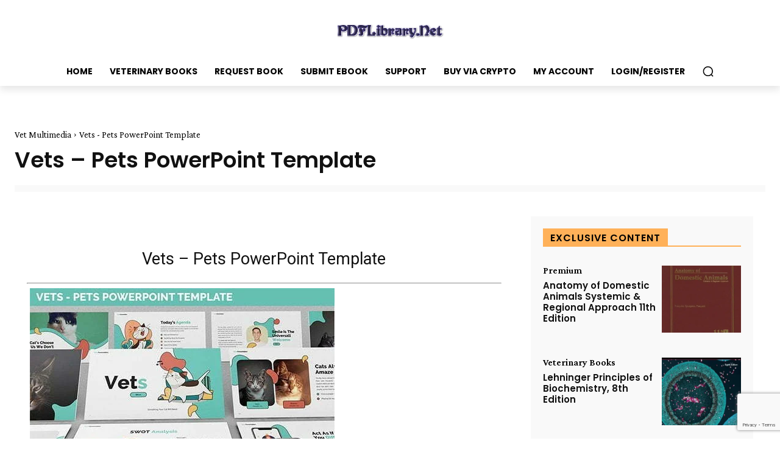

--- FILE ---
content_type: text/html; charset=utf-8
request_url: https://www.google.com/recaptcha/api2/anchor?ar=1&k=6LdZuGspAAAAAARXjvNbeb5K1TEUSUSnMYiqZCU4&co=aHR0cHM6Ly9wZGZsaWJyYXJ5Lm5ldDo0NDM.&hl=en&v=N67nZn4AqZkNcbeMu4prBgzg&size=invisible&anchor-ms=20000&execute-ms=30000&cb=xje30rq3cmw8
body_size: 48487
content:
<!DOCTYPE HTML><html dir="ltr" lang="en"><head><meta http-equiv="Content-Type" content="text/html; charset=UTF-8">
<meta http-equiv="X-UA-Compatible" content="IE=edge">
<title>reCAPTCHA</title>
<style type="text/css">
/* cyrillic-ext */
@font-face {
  font-family: 'Roboto';
  font-style: normal;
  font-weight: 400;
  font-stretch: 100%;
  src: url(//fonts.gstatic.com/s/roboto/v48/KFO7CnqEu92Fr1ME7kSn66aGLdTylUAMa3GUBHMdazTgWw.woff2) format('woff2');
  unicode-range: U+0460-052F, U+1C80-1C8A, U+20B4, U+2DE0-2DFF, U+A640-A69F, U+FE2E-FE2F;
}
/* cyrillic */
@font-face {
  font-family: 'Roboto';
  font-style: normal;
  font-weight: 400;
  font-stretch: 100%;
  src: url(//fonts.gstatic.com/s/roboto/v48/KFO7CnqEu92Fr1ME7kSn66aGLdTylUAMa3iUBHMdazTgWw.woff2) format('woff2');
  unicode-range: U+0301, U+0400-045F, U+0490-0491, U+04B0-04B1, U+2116;
}
/* greek-ext */
@font-face {
  font-family: 'Roboto';
  font-style: normal;
  font-weight: 400;
  font-stretch: 100%;
  src: url(//fonts.gstatic.com/s/roboto/v48/KFO7CnqEu92Fr1ME7kSn66aGLdTylUAMa3CUBHMdazTgWw.woff2) format('woff2');
  unicode-range: U+1F00-1FFF;
}
/* greek */
@font-face {
  font-family: 'Roboto';
  font-style: normal;
  font-weight: 400;
  font-stretch: 100%;
  src: url(//fonts.gstatic.com/s/roboto/v48/KFO7CnqEu92Fr1ME7kSn66aGLdTylUAMa3-UBHMdazTgWw.woff2) format('woff2');
  unicode-range: U+0370-0377, U+037A-037F, U+0384-038A, U+038C, U+038E-03A1, U+03A3-03FF;
}
/* math */
@font-face {
  font-family: 'Roboto';
  font-style: normal;
  font-weight: 400;
  font-stretch: 100%;
  src: url(//fonts.gstatic.com/s/roboto/v48/KFO7CnqEu92Fr1ME7kSn66aGLdTylUAMawCUBHMdazTgWw.woff2) format('woff2');
  unicode-range: U+0302-0303, U+0305, U+0307-0308, U+0310, U+0312, U+0315, U+031A, U+0326-0327, U+032C, U+032F-0330, U+0332-0333, U+0338, U+033A, U+0346, U+034D, U+0391-03A1, U+03A3-03A9, U+03B1-03C9, U+03D1, U+03D5-03D6, U+03F0-03F1, U+03F4-03F5, U+2016-2017, U+2034-2038, U+203C, U+2040, U+2043, U+2047, U+2050, U+2057, U+205F, U+2070-2071, U+2074-208E, U+2090-209C, U+20D0-20DC, U+20E1, U+20E5-20EF, U+2100-2112, U+2114-2115, U+2117-2121, U+2123-214F, U+2190, U+2192, U+2194-21AE, U+21B0-21E5, U+21F1-21F2, U+21F4-2211, U+2213-2214, U+2216-22FF, U+2308-230B, U+2310, U+2319, U+231C-2321, U+2336-237A, U+237C, U+2395, U+239B-23B7, U+23D0, U+23DC-23E1, U+2474-2475, U+25AF, U+25B3, U+25B7, U+25BD, U+25C1, U+25CA, U+25CC, U+25FB, U+266D-266F, U+27C0-27FF, U+2900-2AFF, U+2B0E-2B11, U+2B30-2B4C, U+2BFE, U+3030, U+FF5B, U+FF5D, U+1D400-1D7FF, U+1EE00-1EEFF;
}
/* symbols */
@font-face {
  font-family: 'Roboto';
  font-style: normal;
  font-weight: 400;
  font-stretch: 100%;
  src: url(//fonts.gstatic.com/s/roboto/v48/KFO7CnqEu92Fr1ME7kSn66aGLdTylUAMaxKUBHMdazTgWw.woff2) format('woff2');
  unicode-range: U+0001-000C, U+000E-001F, U+007F-009F, U+20DD-20E0, U+20E2-20E4, U+2150-218F, U+2190, U+2192, U+2194-2199, U+21AF, U+21E6-21F0, U+21F3, U+2218-2219, U+2299, U+22C4-22C6, U+2300-243F, U+2440-244A, U+2460-24FF, U+25A0-27BF, U+2800-28FF, U+2921-2922, U+2981, U+29BF, U+29EB, U+2B00-2BFF, U+4DC0-4DFF, U+FFF9-FFFB, U+10140-1018E, U+10190-1019C, U+101A0, U+101D0-101FD, U+102E0-102FB, U+10E60-10E7E, U+1D2C0-1D2D3, U+1D2E0-1D37F, U+1F000-1F0FF, U+1F100-1F1AD, U+1F1E6-1F1FF, U+1F30D-1F30F, U+1F315, U+1F31C, U+1F31E, U+1F320-1F32C, U+1F336, U+1F378, U+1F37D, U+1F382, U+1F393-1F39F, U+1F3A7-1F3A8, U+1F3AC-1F3AF, U+1F3C2, U+1F3C4-1F3C6, U+1F3CA-1F3CE, U+1F3D4-1F3E0, U+1F3ED, U+1F3F1-1F3F3, U+1F3F5-1F3F7, U+1F408, U+1F415, U+1F41F, U+1F426, U+1F43F, U+1F441-1F442, U+1F444, U+1F446-1F449, U+1F44C-1F44E, U+1F453, U+1F46A, U+1F47D, U+1F4A3, U+1F4B0, U+1F4B3, U+1F4B9, U+1F4BB, U+1F4BF, U+1F4C8-1F4CB, U+1F4D6, U+1F4DA, U+1F4DF, U+1F4E3-1F4E6, U+1F4EA-1F4ED, U+1F4F7, U+1F4F9-1F4FB, U+1F4FD-1F4FE, U+1F503, U+1F507-1F50B, U+1F50D, U+1F512-1F513, U+1F53E-1F54A, U+1F54F-1F5FA, U+1F610, U+1F650-1F67F, U+1F687, U+1F68D, U+1F691, U+1F694, U+1F698, U+1F6AD, U+1F6B2, U+1F6B9-1F6BA, U+1F6BC, U+1F6C6-1F6CF, U+1F6D3-1F6D7, U+1F6E0-1F6EA, U+1F6F0-1F6F3, U+1F6F7-1F6FC, U+1F700-1F7FF, U+1F800-1F80B, U+1F810-1F847, U+1F850-1F859, U+1F860-1F887, U+1F890-1F8AD, U+1F8B0-1F8BB, U+1F8C0-1F8C1, U+1F900-1F90B, U+1F93B, U+1F946, U+1F984, U+1F996, U+1F9E9, U+1FA00-1FA6F, U+1FA70-1FA7C, U+1FA80-1FA89, U+1FA8F-1FAC6, U+1FACE-1FADC, U+1FADF-1FAE9, U+1FAF0-1FAF8, U+1FB00-1FBFF;
}
/* vietnamese */
@font-face {
  font-family: 'Roboto';
  font-style: normal;
  font-weight: 400;
  font-stretch: 100%;
  src: url(//fonts.gstatic.com/s/roboto/v48/KFO7CnqEu92Fr1ME7kSn66aGLdTylUAMa3OUBHMdazTgWw.woff2) format('woff2');
  unicode-range: U+0102-0103, U+0110-0111, U+0128-0129, U+0168-0169, U+01A0-01A1, U+01AF-01B0, U+0300-0301, U+0303-0304, U+0308-0309, U+0323, U+0329, U+1EA0-1EF9, U+20AB;
}
/* latin-ext */
@font-face {
  font-family: 'Roboto';
  font-style: normal;
  font-weight: 400;
  font-stretch: 100%;
  src: url(//fonts.gstatic.com/s/roboto/v48/KFO7CnqEu92Fr1ME7kSn66aGLdTylUAMa3KUBHMdazTgWw.woff2) format('woff2');
  unicode-range: U+0100-02BA, U+02BD-02C5, U+02C7-02CC, U+02CE-02D7, U+02DD-02FF, U+0304, U+0308, U+0329, U+1D00-1DBF, U+1E00-1E9F, U+1EF2-1EFF, U+2020, U+20A0-20AB, U+20AD-20C0, U+2113, U+2C60-2C7F, U+A720-A7FF;
}
/* latin */
@font-face {
  font-family: 'Roboto';
  font-style: normal;
  font-weight: 400;
  font-stretch: 100%;
  src: url(//fonts.gstatic.com/s/roboto/v48/KFO7CnqEu92Fr1ME7kSn66aGLdTylUAMa3yUBHMdazQ.woff2) format('woff2');
  unicode-range: U+0000-00FF, U+0131, U+0152-0153, U+02BB-02BC, U+02C6, U+02DA, U+02DC, U+0304, U+0308, U+0329, U+2000-206F, U+20AC, U+2122, U+2191, U+2193, U+2212, U+2215, U+FEFF, U+FFFD;
}
/* cyrillic-ext */
@font-face {
  font-family: 'Roboto';
  font-style: normal;
  font-weight: 500;
  font-stretch: 100%;
  src: url(//fonts.gstatic.com/s/roboto/v48/KFO7CnqEu92Fr1ME7kSn66aGLdTylUAMa3GUBHMdazTgWw.woff2) format('woff2');
  unicode-range: U+0460-052F, U+1C80-1C8A, U+20B4, U+2DE0-2DFF, U+A640-A69F, U+FE2E-FE2F;
}
/* cyrillic */
@font-face {
  font-family: 'Roboto';
  font-style: normal;
  font-weight: 500;
  font-stretch: 100%;
  src: url(//fonts.gstatic.com/s/roboto/v48/KFO7CnqEu92Fr1ME7kSn66aGLdTylUAMa3iUBHMdazTgWw.woff2) format('woff2');
  unicode-range: U+0301, U+0400-045F, U+0490-0491, U+04B0-04B1, U+2116;
}
/* greek-ext */
@font-face {
  font-family: 'Roboto';
  font-style: normal;
  font-weight: 500;
  font-stretch: 100%;
  src: url(//fonts.gstatic.com/s/roboto/v48/KFO7CnqEu92Fr1ME7kSn66aGLdTylUAMa3CUBHMdazTgWw.woff2) format('woff2');
  unicode-range: U+1F00-1FFF;
}
/* greek */
@font-face {
  font-family: 'Roboto';
  font-style: normal;
  font-weight: 500;
  font-stretch: 100%;
  src: url(//fonts.gstatic.com/s/roboto/v48/KFO7CnqEu92Fr1ME7kSn66aGLdTylUAMa3-UBHMdazTgWw.woff2) format('woff2');
  unicode-range: U+0370-0377, U+037A-037F, U+0384-038A, U+038C, U+038E-03A1, U+03A3-03FF;
}
/* math */
@font-face {
  font-family: 'Roboto';
  font-style: normal;
  font-weight: 500;
  font-stretch: 100%;
  src: url(//fonts.gstatic.com/s/roboto/v48/KFO7CnqEu92Fr1ME7kSn66aGLdTylUAMawCUBHMdazTgWw.woff2) format('woff2');
  unicode-range: U+0302-0303, U+0305, U+0307-0308, U+0310, U+0312, U+0315, U+031A, U+0326-0327, U+032C, U+032F-0330, U+0332-0333, U+0338, U+033A, U+0346, U+034D, U+0391-03A1, U+03A3-03A9, U+03B1-03C9, U+03D1, U+03D5-03D6, U+03F0-03F1, U+03F4-03F5, U+2016-2017, U+2034-2038, U+203C, U+2040, U+2043, U+2047, U+2050, U+2057, U+205F, U+2070-2071, U+2074-208E, U+2090-209C, U+20D0-20DC, U+20E1, U+20E5-20EF, U+2100-2112, U+2114-2115, U+2117-2121, U+2123-214F, U+2190, U+2192, U+2194-21AE, U+21B0-21E5, U+21F1-21F2, U+21F4-2211, U+2213-2214, U+2216-22FF, U+2308-230B, U+2310, U+2319, U+231C-2321, U+2336-237A, U+237C, U+2395, U+239B-23B7, U+23D0, U+23DC-23E1, U+2474-2475, U+25AF, U+25B3, U+25B7, U+25BD, U+25C1, U+25CA, U+25CC, U+25FB, U+266D-266F, U+27C0-27FF, U+2900-2AFF, U+2B0E-2B11, U+2B30-2B4C, U+2BFE, U+3030, U+FF5B, U+FF5D, U+1D400-1D7FF, U+1EE00-1EEFF;
}
/* symbols */
@font-face {
  font-family: 'Roboto';
  font-style: normal;
  font-weight: 500;
  font-stretch: 100%;
  src: url(//fonts.gstatic.com/s/roboto/v48/KFO7CnqEu92Fr1ME7kSn66aGLdTylUAMaxKUBHMdazTgWw.woff2) format('woff2');
  unicode-range: U+0001-000C, U+000E-001F, U+007F-009F, U+20DD-20E0, U+20E2-20E4, U+2150-218F, U+2190, U+2192, U+2194-2199, U+21AF, U+21E6-21F0, U+21F3, U+2218-2219, U+2299, U+22C4-22C6, U+2300-243F, U+2440-244A, U+2460-24FF, U+25A0-27BF, U+2800-28FF, U+2921-2922, U+2981, U+29BF, U+29EB, U+2B00-2BFF, U+4DC0-4DFF, U+FFF9-FFFB, U+10140-1018E, U+10190-1019C, U+101A0, U+101D0-101FD, U+102E0-102FB, U+10E60-10E7E, U+1D2C0-1D2D3, U+1D2E0-1D37F, U+1F000-1F0FF, U+1F100-1F1AD, U+1F1E6-1F1FF, U+1F30D-1F30F, U+1F315, U+1F31C, U+1F31E, U+1F320-1F32C, U+1F336, U+1F378, U+1F37D, U+1F382, U+1F393-1F39F, U+1F3A7-1F3A8, U+1F3AC-1F3AF, U+1F3C2, U+1F3C4-1F3C6, U+1F3CA-1F3CE, U+1F3D4-1F3E0, U+1F3ED, U+1F3F1-1F3F3, U+1F3F5-1F3F7, U+1F408, U+1F415, U+1F41F, U+1F426, U+1F43F, U+1F441-1F442, U+1F444, U+1F446-1F449, U+1F44C-1F44E, U+1F453, U+1F46A, U+1F47D, U+1F4A3, U+1F4B0, U+1F4B3, U+1F4B9, U+1F4BB, U+1F4BF, U+1F4C8-1F4CB, U+1F4D6, U+1F4DA, U+1F4DF, U+1F4E3-1F4E6, U+1F4EA-1F4ED, U+1F4F7, U+1F4F9-1F4FB, U+1F4FD-1F4FE, U+1F503, U+1F507-1F50B, U+1F50D, U+1F512-1F513, U+1F53E-1F54A, U+1F54F-1F5FA, U+1F610, U+1F650-1F67F, U+1F687, U+1F68D, U+1F691, U+1F694, U+1F698, U+1F6AD, U+1F6B2, U+1F6B9-1F6BA, U+1F6BC, U+1F6C6-1F6CF, U+1F6D3-1F6D7, U+1F6E0-1F6EA, U+1F6F0-1F6F3, U+1F6F7-1F6FC, U+1F700-1F7FF, U+1F800-1F80B, U+1F810-1F847, U+1F850-1F859, U+1F860-1F887, U+1F890-1F8AD, U+1F8B0-1F8BB, U+1F8C0-1F8C1, U+1F900-1F90B, U+1F93B, U+1F946, U+1F984, U+1F996, U+1F9E9, U+1FA00-1FA6F, U+1FA70-1FA7C, U+1FA80-1FA89, U+1FA8F-1FAC6, U+1FACE-1FADC, U+1FADF-1FAE9, U+1FAF0-1FAF8, U+1FB00-1FBFF;
}
/* vietnamese */
@font-face {
  font-family: 'Roboto';
  font-style: normal;
  font-weight: 500;
  font-stretch: 100%;
  src: url(//fonts.gstatic.com/s/roboto/v48/KFO7CnqEu92Fr1ME7kSn66aGLdTylUAMa3OUBHMdazTgWw.woff2) format('woff2');
  unicode-range: U+0102-0103, U+0110-0111, U+0128-0129, U+0168-0169, U+01A0-01A1, U+01AF-01B0, U+0300-0301, U+0303-0304, U+0308-0309, U+0323, U+0329, U+1EA0-1EF9, U+20AB;
}
/* latin-ext */
@font-face {
  font-family: 'Roboto';
  font-style: normal;
  font-weight: 500;
  font-stretch: 100%;
  src: url(//fonts.gstatic.com/s/roboto/v48/KFO7CnqEu92Fr1ME7kSn66aGLdTylUAMa3KUBHMdazTgWw.woff2) format('woff2');
  unicode-range: U+0100-02BA, U+02BD-02C5, U+02C7-02CC, U+02CE-02D7, U+02DD-02FF, U+0304, U+0308, U+0329, U+1D00-1DBF, U+1E00-1E9F, U+1EF2-1EFF, U+2020, U+20A0-20AB, U+20AD-20C0, U+2113, U+2C60-2C7F, U+A720-A7FF;
}
/* latin */
@font-face {
  font-family: 'Roboto';
  font-style: normal;
  font-weight: 500;
  font-stretch: 100%;
  src: url(//fonts.gstatic.com/s/roboto/v48/KFO7CnqEu92Fr1ME7kSn66aGLdTylUAMa3yUBHMdazQ.woff2) format('woff2');
  unicode-range: U+0000-00FF, U+0131, U+0152-0153, U+02BB-02BC, U+02C6, U+02DA, U+02DC, U+0304, U+0308, U+0329, U+2000-206F, U+20AC, U+2122, U+2191, U+2193, U+2212, U+2215, U+FEFF, U+FFFD;
}
/* cyrillic-ext */
@font-face {
  font-family: 'Roboto';
  font-style: normal;
  font-weight: 900;
  font-stretch: 100%;
  src: url(//fonts.gstatic.com/s/roboto/v48/KFO7CnqEu92Fr1ME7kSn66aGLdTylUAMa3GUBHMdazTgWw.woff2) format('woff2');
  unicode-range: U+0460-052F, U+1C80-1C8A, U+20B4, U+2DE0-2DFF, U+A640-A69F, U+FE2E-FE2F;
}
/* cyrillic */
@font-face {
  font-family: 'Roboto';
  font-style: normal;
  font-weight: 900;
  font-stretch: 100%;
  src: url(//fonts.gstatic.com/s/roboto/v48/KFO7CnqEu92Fr1ME7kSn66aGLdTylUAMa3iUBHMdazTgWw.woff2) format('woff2');
  unicode-range: U+0301, U+0400-045F, U+0490-0491, U+04B0-04B1, U+2116;
}
/* greek-ext */
@font-face {
  font-family: 'Roboto';
  font-style: normal;
  font-weight: 900;
  font-stretch: 100%;
  src: url(//fonts.gstatic.com/s/roboto/v48/KFO7CnqEu92Fr1ME7kSn66aGLdTylUAMa3CUBHMdazTgWw.woff2) format('woff2');
  unicode-range: U+1F00-1FFF;
}
/* greek */
@font-face {
  font-family: 'Roboto';
  font-style: normal;
  font-weight: 900;
  font-stretch: 100%;
  src: url(//fonts.gstatic.com/s/roboto/v48/KFO7CnqEu92Fr1ME7kSn66aGLdTylUAMa3-UBHMdazTgWw.woff2) format('woff2');
  unicode-range: U+0370-0377, U+037A-037F, U+0384-038A, U+038C, U+038E-03A1, U+03A3-03FF;
}
/* math */
@font-face {
  font-family: 'Roboto';
  font-style: normal;
  font-weight: 900;
  font-stretch: 100%;
  src: url(//fonts.gstatic.com/s/roboto/v48/KFO7CnqEu92Fr1ME7kSn66aGLdTylUAMawCUBHMdazTgWw.woff2) format('woff2');
  unicode-range: U+0302-0303, U+0305, U+0307-0308, U+0310, U+0312, U+0315, U+031A, U+0326-0327, U+032C, U+032F-0330, U+0332-0333, U+0338, U+033A, U+0346, U+034D, U+0391-03A1, U+03A3-03A9, U+03B1-03C9, U+03D1, U+03D5-03D6, U+03F0-03F1, U+03F4-03F5, U+2016-2017, U+2034-2038, U+203C, U+2040, U+2043, U+2047, U+2050, U+2057, U+205F, U+2070-2071, U+2074-208E, U+2090-209C, U+20D0-20DC, U+20E1, U+20E5-20EF, U+2100-2112, U+2114-2115, U+2117-2121, U+2123-214F, U+2190, U+2192, U+2194-21AE, U+21B0-21E5, U+21F1-21F2, U+21F4-2211, U+2213-2214, U+2216-22FF, U+2308-230B, U+2310, U+2319, U+231C-2321, U+2336-237A, U+237C, U+2395, U+239B-23B7, U+23D0, U+23DC-23E1, U+2474-2475, U+25AF, U+25B3, U+25B7, U+25BD, U+25C1, U+25CA, U+25CC, U+25FB, U+266D-266F, U+27C0-27FF, U+2900-2AFF, U+2B0E-2B11, U+2B30-2B4C, U+2BFE, U+3030, U+FF5B, U+FF5D, U+1D400-1D7FF, U+1EE00-1EEFF;
}
/* symbols */
@font-face {
  font-family: 'Roboto';
  font-style: normal;
  font-weight: 900;
  font-stretch: 100%;
  src: url(//fonts.gstatic.com/s/roboto/v48/KFO7CnqEu92Fr1ME7kSn66aGLdTylUAMaxKUBHMdazTgWw.woff2) format('woff2');
  unicode-range: U+0001-000C, U+000E-001F, U+007F-009F, U+20DD-20E0, U+20E2-20E4, U+2150-218F, U+2190, U+2192, U+2194-2199, U+21AF, U+21E6-21F0, U+21F3, U+2218-2219, U+2299, U+22C4-22C6, U+2300-243F, U+2440-244A, U+2460-24FF, U+25A0-27BF, U+2800-28FF, U+2921-2922, U+2981, U+29BF, U+29EB, U+2B00-2BFF, U+4DC0-4DFF, U+FFF9-FFFB, U+10140-1018E, U+10190-1019C, U+101A0, U+101D0-101FD, U+102E0-102FB, U+10E60-10E7E, U+1D2C0-1D2D3, U+1D2E0-1D37F, U+1F000-1F0FF, U+1F100-1F1AD, U+1F1E6-1F1FF, U+1F30D-1F30F, U+1F315, U+1F31C, U+1F31E, U+1F320-1F32C, U+1F336, U+1F378, U+1F37D, U+1F382, U+1F393-1F39F, U+1F3A7-1F3A8, U+1F3AC-1F3AF, U+1F3C2, U+1F3C4-1F3C6, U+1F3CA-1F3CE, U+1F3D4-1F3E0, U+1F3ED, U+1F3F1-1F3F3, U+1F3F5-1F3F7, U+1F408, U+1F415, U+1F41F, U+1F426, U+1F43F, U+1F441-1F442, U+1F444, U+1F446-1F449, U+1F44C-1F44E, U+1F453, U+1F46A, U+1F47D, U+1F4A3, U+1F4B0, U+1F4B3, U+1F4B9, U+1F4BB, U+1F4BF, U+1F4C8-1F4CB, U+1F4D6, U+1F4DA, U+1F4DF, U+1F4E3-1F4E6, U+1F4EA-1F4ED, U+1F4F7, U+1F4F9-1F4FB, U+1F4FD-1F4FE, U+1F503, U+1F507-1F50B, U+1F50D, U+1F512-1F513, U+1F53E-1F54A, U+1F54F-1F5FA, U+1F610, U+1F650-1F67F, U+1F687, U+1F68D, U+1F691, U+1F694, U+1F698, U+1F6AD, U+1F6B2, U+1F6B9-1F6BA, U+1F6BC, U+1F6C6-1F6CF, U+1F6D3-1F6D7, U+1F6E0-1F6EA, U+1F6F0-1F6F3, U+1F6F7-1F6FC, U+1F700-1F7FF, U+1F800-1F80B, U+1F810-1F847, U+1F850-1F859, U+1F860-1F887, U+1F890-1F8AD, U+1F8B0-1F8BB, U+1F8C0-1F8C1, U+1F900-1F90B, U+1F93B, U+1F946, U+1F984, U+1F996, U+1F9E9, U+1FA00-1FA6F, U+1FA70-1FA7C, U+1FA80-1FA89, U+1FA8F-1FAC6, U+1FACE-1FADC, U+1FADF-1FAE9, U+1FAF0-1FAF8, U+1FB00-1FBFF;
}
/* vietnamese */
@font-face {
  font-family: 'Roboto';
  font-style: normal;
  font-weight: 900;
  font-stretch: 100%;
  src: url(//fonts.gstatic.com/s/roboto/v48/KFO7CnqEu92Fr1ME7kSn66aGLdTylUAMa3OUBHMdazTgWw.woff2) format('woff2');
  unicode-range: U+0102-0103, U+0110-0111, U+0128-0129, U+0168-0169, U+01A0-01A1, U+01AF-01B0, U+0300-0301, U+0303-0304, U+0308-0309, U+0323, U+0329, U+1EA0-1EF9, U+20AB;
}
/* latin-ext */
@font-face {
  font-family: 'Roboto';
  font-style: normal;
  font-weight: 900;
  font-stretch: 100%;
  src: url(//fonts.gstatic.com/s/roboto/v48/KFO7CnqEu92Fr1ME7kSn66aGLdTylUAMa3KUBHMdazTgWw.woff2) format('woff2');
  unicode-range: U+0100-02BA, U+02BD-02C5, U+02C7-02CC, U+02CE-02D7, U+02DD-02FF, U+0304, U+0308, U+0329, U+1D00-1DBF, U+1E00-1E9F, U+1EF2-1EFF, U+2020, U+20A0-20AB, U+20AD-20C0, U+2113, U+2C60-2C7F, U+A720-A7FF;
}
/* latin */
@font-face {
  font-family: 'Roboto';
  font-style: normal;
  font-weight: 900;
  font-stretch: 100%;
  src: url(//fonts.gstatic.com/s/roboto/v48/KFO7CnqEu92Fr1ME7kSn66aGLdTylUAMa3yUBHMdazQ.woff2) format('woff2');
  unicode-range: U+0000-00FF, U+0131, U+0152-0153, U+02BB-02BC, U+02C6, U+02DA, U+02DC, U+0304, U+0308, U+0329, U+2000-206F, U+20AC, U+2122, U+2191, U+2193, U+2212, U+2215, U+FEFF, U+FFFD;
}

</style>
<link rel="stylesheet" type="text/css" href="https://www.gstatic.com/recaptcha/releases/N67nZn4AqZkNcbeMu4prBgzg/styles__ltr.css">
<script nonce="4g0l6GW_vrdwjeSZttdwBg" type="text/javascript">window['__recaptcha_api'] = 'https://www.google.com/recaptcha/api2/';</script>
<script type="text/javascript" src="https://www.gstatic.com/recaptcha/releases/N67nZn4AqZkNcbeMu4prBgzg/recaptcha__en.js" nonce="4g0l6GW_vrdwjeSZttdwBg">
      
    </script></head>
<body><div id="rc-anchor-alert" class="rc-anchor-alert"></div>
<input type="hidden" id="recaptcha-token" value="[base64]">
<script type="text/javascript" nonce="4g0l6GW_vrdwjeSZttdwBg">
      recaptcha.anchor.Main.init("[\x22ainput\x22,[\x22bgdata\x22,\x22\x22,\[base64]/[base64]/[base64]/[base64]/[base64]/UltsKytdPUU6KEU8MjA0OD9SW2wrK109RT4+NnwxOTI6KChFJjY0NTEyKT09NTUyOTYmJk0rMTxjLmxlbmd0aCYmKGMuY2hhckNvZGVBdChNKzEpJjY0NTEyKT09NTYzMjA/[base64]/[base64]/[base64]/[base64]/[base64]/[base64]/[base64]\x22,\[base64]\\u003d\x22,\x22K8ONZiwwWwXDk8KTwqXCgn/CrMO9w4ZRFsKQPMKswoQXw63DisKifMKXw6saw40Gw5h0SGTDrgRUwo4Aw7cbwq/[base64]/CpMOARSbDlRXCl1syfcOaw4vCi8KLFgRqwo4Rwr/CpRMFYU7ClBcFwo9Ywpl5eG0VKcO+wovCt8KJwpNbw7rDtcKCIhnCocOtwqV8woTCn0jCvcOfFifCp8Kvw7Nyw7gCwprCjsKawp8Vw5LCil3DqMOmwqNxOBPCpMKFb1DDkkA/ZXnCqMO6GsKWWsOtw5h7GsKWw7t2W2dzJTLCoTESABhqw61CXG4RTDQREHo1w6EIw68BwqAwwqrCsD4yw5Ytw5djX8OBw5cHEsKXC8Oow455w6FBe1ptwrZwAMKBw4R6w7XDqU9+w61VbMKochNHwoDCvsO6acOFwqwzFBoLK8KtLV/[base64]/w6M8w4TDksK1w7nDucOyw4cNw5cPNsORwpEWw4RvPcOkwq/ChGfCmcOiw63DtsOPLsKLbMOfwrZ9PsOHf8OjT3XCt8KGw7XDrBHCmsKOwoMawr/[base64]/[base64]/DtMKuRwBLEMKsSzMcwp1jeknDtsKYKcKVdQHCvXnCtHZAHcO+wqUqbxcHZlTDl8OmHXLCp8OywoFFDMKZwqDDmsO/Y8KTacK7wpvCucKFwpbDnjtrwr/Ci8K9csKLb8O5VMKHGk3Cr3XDssOOH8OkHThewp98wqLCgWDDsEE6KsKUEEvCr1wxwpRjU0XDnTTCpXHCpEnDjcOvw4fDr8OCwojCgQzDqkXClcOMwrJVYsKAw6sBw5/Cg1Nnwql8PhvDoHHDh8KRwrcDNkTCsQPDl8K8YkzDmV4ocFYIwr9bEsKQw7zDucOIccKEGxhZYRpiwrVOw7vDpsOcJVs1UsK5w7wZw6dnHU4LCinDksKiShcITT7Dm8OPw6zDlU/CusORYxBYDznCrsOzcEHCr8O9w5XDkQTDnBMDZcKlw6JlwpXDrToBw7HDnFZqcsO/w7lGwr53w7VjSsKuNsKxWcO3X8K1w7kMwrwtw5EVUMO4O8OWPMOvw5/CicKMwpPDvRJ9wr/DqRYmOMKzCsOHZcORTsKvUm1WfsOOw5DDrMOswpLCmMKpQlFTNsKsZnlLwoDCqMOyw7HCuMKPWsOJMCcLUSINLjgYUMKdfcKxw5fDgcKTwoxSwonCrcO/w7MmaMOQd8KUa8Opw4V5w6PDjsOmwq/Di8Obwr8NZlbCpFXDhMOpVnzCssKew5TDkWTCu0rCnsO5wrp3PcOod8O/w5zCmhHDoQpEwrfDmMKQRMOpw7HDlsOkw5d2MsOyw5LDk8OsJ8KEwol4UsKiSAfDtcKAw4XCsyk8w5DDisK1Sm7DnVnDkcK1w6tkw6AmGMKyw7xTUsOIUxTCrMKgHDjCkGbDqRJhVsOoUFjDpVzCoR3Cm13CslzCtUgmYcKvcMK2wq3DiMKPwoPDqjjDqGTCinXCtcK/w6woND7DizLCrgTCgMK0NMOOwrRRwqUldMKNUkRVw7t0e3Z+wq/CjMOSF8KsISjDnUfCgsOhworClRFuwpfDl3TDmWMFMSLDskMHVxjDsMOFL8OVw6gFw7Elw5M5TyJZI0vCgcK8w7zCklpxw4LCriHDpR/Dl8Kyw7k9DVcCdcK9w6LDlcKgbMOkw7ROwps1w6h0NMKVwpg/[base64]/Ct8OAw77DjMOpwqHCm17DnMKxCcKxMcK2w4nCo8Kuw7bDisKmw5/CisOIwoZZOlU/wqvDvW7Clg51RMKnesOlwrrClMO3w4kqw4HCvMKiw5oJbi9PXwZow6JFw5zDtcKee8KkOFDCi8Kxw4fCg8KYBMOnB8OZEcKsdMKqSwrDsCTCvgzDl0jCucO+LR7DqgjDlcOnw61xwpTCkyN8wrfDssO7WcKZfH1QT3UPw6h/U8KvwozDoFBtJ8KpwrQNw7x/G37CjgBxS2VmFg/ClCZRTgDChiXDgQIfwpzDi3Eiw53DrsKYDmNPwrnDv8K+w6F0wrR6w5BqeMOBwo7Ckg3Dr1/Cml9NwrTDkHnDq8K4wpIPwrwMR8K/w63Cs8OPwp5hw6kdw5/DkDnCtzdvHxvCv8OIw6PCnsK/c8Oow47DpjzDpcOydcOGPlskw63ChcOaMXcLUsKBQRlCwqt8w742wpsLesOFCUrCv8O8wqEfQMKlMARbw4w4wpXCgyxLccOcDFXCs8KtO0HDm8OgIRtPwpFGw7oCV8Ouw7DCuMOFCcO1WHANw5LDncO/w71QL8KgwqF8w73CsSokbMOjLnHDvcO3LFfDv3HCtgXDvMKZwqPDusKREgjDk8OFPQtGwo0+J2BFw6QHT0XCsTXDhAMFOcO8csKSw47Dv0fDvMOSw5PDk1fDr3/DunXCu8Kywop9w6IbXk8QIMKww5PCsDPDvsO3wqPCqCR+HVJBbRjDnlF4w5rDtTZCwp5uNXTCtsKzw6rDucOASnfCiAnCgMKHNsOcPiEIwoTDrMOcwqjCtm48LcKqJsOSwr3Co3XDtR3DgTLCjQbCq3BLIMOjbl0jE1VtwphaU8Oqw4UfTMK/VR0BXkzCn1/CksOmIR3DrgUcM8OpdW7Dr8OIJGjDrMOkfsONNgoKwrPDusOmdyDDp8OHNWDCinY/[base64]/CuldaTkY6XRkFw7NgJ8K7d8K1w65gKXnCvcObwqbDhCXDqcKKEyBPEzzDmMKSwpoSwqAwwpXDm3hNQcKXPsKZbijDo18YwrPDuMO2wrEqwpVEV8KNw7Iew45gwrEzSsK9w5vDuMK+QsOVJWbClBxhwrLCqDLDhMK/[base64]/[base64]/[base64]/CkFI5CsKjwpY6w5XChTNiw6tNVsKqw6HChcOUCD7DgEpYwpTCrUxtwrVhMFjDpHjClsKPw5nClU3CgDfClih6dsK6wo/Cl8KTw6/CpQ4nw7zDmsOMawDCicKowrXCp8OgBkkDwpDDhFEII1JWw77DicO/w5XDr354cVTDmyvClsKGK8OTQlxVw6/CsMKjAMKew4hFw5JYwq7Dk2rCjnEGPDrDm8OEUcOtw5wWw7vCtnjDu389w4/CrlzCm8ONYn4MBCpiSkLDkV10wr7Dr0HDqMOiwqXCtSvCh8OaXsKTw53CjMOxNcKLLSXDjXcOa8OuH0TDg8OPEMOeM8K4wpzChMOMw41Twr/CiHPDhTlNWShyXQDClU/DqMOUWcOXw4zChsKlwpvCjcOXwp4pel8bYSwrW0ldY8ObwrzCnA/DjQsfwrl/w4DDlsK5w7o+w5PCicKLUSAUw4RLQcKfXATDnsOdAsK5SS5TwrLDsVDDtsKtFnJoFMOYwqDClAA0wrzCp8O0w6VgwrvCnwpYBMKTaMOsNFfDocKUdUpBwoM6YsOZJlrDtlVYwrshwoQ1wopEYiHCsBDCpyHDsyjDtE/DhcOBI39oahE5wrzDvEgcw73CksO3w7kRw4fDhsOpZ0ghwrVgwqd/csKLKFjCk1vDjMKTT31rL2zDosK3ZCLCmnkzw5smw4IxPQs9EF/CpsKpUlLCn8KcQ8KVRcO6wpRTW8OEfwABw5PDjVjDkh8uw5JMTTxVwqxlwrDDol/Dnz45CxZRw5DDjcK2w4QpwrcnAcKPwp0+wrbCuMK1w63CnAbCgcONw5bCoxU8DT/CssOaw7JAcsKow7FDw7LCjylew7dxSnZlKsOrwoZTwpLCk8KAw40xdcKEesOdb8K5YWlvw7dUw4fCvMO4wqjCpEzChx87anlrw7TCsURKw6pJJ8OYwqg0U8OGBAZUe1gOUsK9w7vCvC4WAMK9wpR/YsO6BMKZwqjDvyssw7fCnsKewpFiw7lHR8OFwrjDhAzDh8K1wp/DksOMfsKNU23DrVvCgG3DscKFw4LDsMOjwp0Vwr4owq7CqGvDocOpw7XCjlzCpsO/eH4ew4Qww4xBCsKSwrgeIcKkw6bDp3fDmmHDnWsUw69Lw43CvzbDmcKcecOTwo7CjMKEw4U9LgbDohNfwp1aw41EwohEw45sO8KPOAfDt8O4w5vCqsK4aldIw71xezEcw6XDgX/CgFY2RcKRKHfDo1PDr8OKwonDqyYOw4rDscKzw7F3Z8O7wr7CnRrDgn3CnxYQwqLCrmXDjUhXBcOpTMOowp7DvzLCnRrDi8Obw7wjwokKWcOLw7Y6wqg4SsKtw7s9DsOGCUc8HcKlI8O5ZF0cw6UWw6XCpcOWw6U4w6nChjrCtiJqQk/CkD/DhsOlw6NswrzCjx3CqAhhwoTCmcKgwrPChC4Kw5HCuVLCucOgcsKGwq3Dq8Kjwo3Dvhc6wpxRwrzCgsOSIcObwpLCqw5vLjByFcOrwolkHTE2woQGcsKdw6DDo8OXRjTDu8O5dMKsbMKhH3cOwo/[base64]/R23Dt8KTwoPDosO1Ugd1wrrComkRRMKiHj5Xw69Lw5bCokTCgRvDnEHCvMOyw4oNw7dTwp3Dk8OOb8OtUSPCk8Kowq4Bw6hswqZ2wrhXw6AMw4NMwoEFB2R1w595PVMceRvCj3howobDj8KGwr/[base64]/Cr3F3Uzsxw5/[base64]/Cl3zCsFnDucOjwrbDqcOTw6c/KsO7KnVESFlUBAPCiGnCvwPCr1TDlHgJIMK5AcKewrLDmjjDoH7ClMOHSgPDjsKKIsOZwp/[base64]/[base64]/CosKGw4/[base64]/CrMK/wobDnMKNwpF5czXChUVqw7QhPcOfwpzCnXF6AzzCicKjJcO1KBY3w4/Cs07CunBBwqAew5vCmsOZUQF5Ow9ybMOEVcKQd8KGwp3Cs8OgwogXwpM5TlbCqsOWJjQ+wpLDrMOYYnR2Z8KAHi/[base64]/DqMKNPSTCpgjCqMO9IGTDgsOVw5vChmlvDsO3fA/[base64]/[base64]/Dt8OvQ00Awo/Cm8KNYmrDtcKDwrXCiG7DusOQwpkPBMKVwo9lLSfCsMK1wrrDjSLCmWjDgsODXnXCnMO8UnnDusKmw7I6woDCpQ5bwrDCr3/[base64]/DjWXCsmVifMObdgZtwqvDnWEew7sWVcO2woTDhcOsOsOxw6nCtXfDlUVww6ZhwpLDpcO5wpl6AMKOw7DDp8KOw4AcOsKtEMOTelnCmB3DvsKFwrpLdMORFcKRw4oqE8Kqw7jCpnwCw47DuCHDpQU4GAN6wpUnRsK3w7HCpnbDlcKmwoTDsA4fCsO/UMK5MFLDvDnCsjAsHinDuXJ8PMOxXBfDgsOswrVOGnTClXjDsQTCscOeO8KmF8Klw4jCosOYwosnJVtww6HCjcOhdcOiEEh+w5oew67Di1Ycw47CscKqworDoMOYw5QWK35nDsOLQ8KCw6DCo8KQLhXDgcKUw4g3dMKEw4p/w50Tw6jCj8KNAsKNIVJKd8KZaB/CiMK5LXtYwqkWwrlZWcOBWcOUSBVJw7IRw6zCisOBPCPDhcKUwp7DjFkdKcKaS1UbOcO2FAPCjcOlcMKTZMKvClvChirCtsKxYFMeEwRqwo4FbzU0w4fCkBXDpTjDiQ/CuThgDMKcK3g4w5lDwqPDucK8w6bDp8KqRxB+w5zDmyp5w78JYjt0WhbCvQfCmUTClcKJw7IowoPChMO4w55wQCQGasK7w6nCgg3Dn17CkcOiJsK+w5bCg1vCq8KfKsOUw5tLJkEUbcOiwrYOBSrCqsOqDMKfwp/DpVA+ARPDtTR2wrlYw7bCsBDDnDtDwofCi8K/[base64]/[base64]/wqgjw5oAwqnDvcOQw6bDrcObHcK3YjDDl8OIA8KPDxjDu8KETQLCqsOZGnHCjsKEPcO9SMOpw48hw7AIwpVTwpvDmW3ChMOnXsKfw6PDmi7CnyZ6V1HDqFQccjfDggTCkkTDnDTDg8KDw4VEw7TCrsO6wqkCw6cZXFh5wqYvFsOaU8OoIMKawrYDw68ww4/[base64]/CjjVMwqzDsxV3XcK+w7NxRsOWw4zDhnzDvcOkwobCrnpcLhnDicK9BF7DlmNKKSPCnsO3wozDg8K2wqbCpi/CrMKrKBvCp8KSwpoLw4vDjmFyw6AkNMKNRcKQw6zDjcKZfnhFw7vDrwkXaT99fsOBw7VMcMODwqrChk/Cnw58bMOrQTLCl8OMwrnCucKcwpzDoWN6dRUiXntcGMKlw71vQ2XDlMKZAsKaeQrCpjjChBfDmcOTw4vCvQfDlcKbwoDCoMO9MMKTPcOzFHnCqmU1M8K2w5LDqMKnwp/DiMKdw6xewq1tw7zDhMK5YMK2wpXCnwrChsOfe3fDmcO0w6EVfF/Dv8O5aMOmXMOFw4PCvcO6UyzCoVPCvsKOw5k5wpw3w5RndV4FJAVQwrbCiFrDmgpkQh4fw4gLUQQ8A8ONGHxbw4YlDD4qwoMDTMOCX8Kqf2LDiE/CkMKvwrvDs0vCkcO3MwgGBmbCncKbw6/DrMOiYcOGL8Oew4zCuEvDuMK4XFLCusKAGMOqwrjDtsKNRDrCtgDDkUDCu8O7ccO1UMORd8O2wqssEsKtwoPCiMOzVwPDiDUHwofCj1I9wqJ+w5fDv8K8w5EzMcOEwrTDt3XCoUvDtMKMAEVcPcOVwo3DtMKUOVVNw6rCo8KVwoNMPsO/w63DjnNTw7PDqgY1wrnDj2o4wrdMPMK4wq0/w6ZqT8K/U2fCvwhFUsKzwr/CosO4w53Cr8Oyw4NAT2/CgsOJwoTCmhVNPsO6w5B7UcOhw7tNaMOzwoHDnAZIw4B3wqzCvTpJV8OmwqzDr8OfPcKqw4HDscKgfMKpwrLClSMOBCszQw3ClMO0w6c7E8O6DT8Kw6LDrTnDph7DpAEiacKYw5EafcKuwoMZw5vDs8O/EUnDu8K+V0fCvlfCvcOqJcOgw7TCqXQZw5XCgcOew7HDssKswrrDgHVkAcOyCEV2wrTClMKewrnDhcOkwq/DmsKpwqsDw6pHQcKyw5XCrjM4R34Mw5w9NcK2wr/CjcKJw5pLwrnCqcOkd8OSwpTCj8OwSWTDosKiwrgyw7wdw6R6SlI4wqg0PV9sDMKna1XDjHg7Q1AEw4rChcOvf8OrfMOww4EGwpFLw6zCucK8wpLCucKWDC/Dsk/DgA5qeBzClMOMwpkZRhl6w5LCnllxwqXCo8O0KsOEwoINwpZ6wpp4wpJbwrHDh1HCsVvDn0zDghjCmUhuJ8OGVMKGVkDCtiXCjS0KGsK+wojCtMKhw7omSsOmCsOPwrvDqMKVKU/DssOmwrc1wo9sw4LCq8OnQ2bClMK6J8Kqw5bClsKxwrsTwrAaLDHDkMK2UHrCphXCgWY1XEZRW8Osw6nCqlNrLFTCpcKME8OMMsOpNyA8ZUU2AiHCsXDDlcKew5LChsKNwpNbw7/DhT3CjQTCmT3DvcOMw6HCvMO7wr10wrUOOSV9RXhxw4TDrW/DvQTCjQXCosKrFDx+dg1zwokjwqxUTsKswpx5fFjCksK+w5XCjsOFb8O9T8Kqw6vDkcKQwoDDjXXCscO3w5PDmMKeLnQowrzCg8OfwoHCjQBIw7bDrcKbw7HCqAErw606DMOxTCDCiMK+w4M+a8O9JH7DjHZ7YGRRZsKXwp58BTXDpVDCmDgzNlVqbzTDgcOwwrvCvn/[base64]/[base64]/[base64]/[base64]/DssOywqLCpUYqw5sBw6AJw5xbwozCqznDrzMNw7DDjwTCncO7XRImw6Z5w6YZwq0tHMKow644H8Kxw7bCtsKsW8KUdQV1w5XCvsKWCh1rIVHCpMK6w5PCgwTDmBzCssKtJTjDicOFw5PCqAJFUsOIwrETaHIdIcOUwpfDiw7Dj0wTwpZ/eMKbCBIQwqPDsMO3eGQyYTLDr8KZCybDljTClsK+NcOBW21kwqJyAsOfwrDDrAB+fsOnOMKwKBTCscOgwrZOw4nDhHLDlcKMwqgVUgwBw5HDisK6wqYrw7cwOsO/ZxBDwqLDrcK2Ek/DqizCkwx7fMOKw750SsOjUlJpw53DqixDZsKXc8OowpfDl8OSE8KawqDDqkPCuMOaJmQFbjk5UWDDsRbDhcKmJsK3KsO3ZmbDkH4KbhZ/OsOKw7Mqw5DDuRMrBko6DMOZwrxSSjlATnM8w5ZRwpAqImIFC8KNw4B1wo09RmVOIXp8EDDCncOVYH8owr3CjMKBKcKcJnjDnhvCg0UHbyDDpMKZGMK9XMOEwr/[base64]/Co07CssOTw7/CpUYrY8KpEELCoGvDkMKGw75awpXDuMO6wpgJKnHDojo0w7wDGMOfcHY1dcKKwr5IbcK1wrzCrMKKDwPDocKxwprDpSvCj8OEwozDn8Kxwo0tw6lKSUZTw6vCpAobecKww7nCjsKRbMOOw6/DpMK0wqNJSGlFHsKTOsKbwotHJ8OMDsOaCcOsw6zDs1zCnS/CvcKSwrDDh8KswohUWcOcwp7Du1gEJhfCiz0Bw78Qw5R6w5vClFTCqMKEw5jDhg99wpzCi8OPOT/CtcOFw71awpTClmh9w6s4w48aw45ywozDmcOcTMK1wocSw4YEEMKaI8KFCyPCvmnDiMOQWcKOS8Kbw4h5w7JpSMOFw7oswpRSw5QUAcKew6nCo8O9Wk0uw7EJwrvDocOROMOVw6TCk8KSw4ZNwqDDjsOnw5XDr8OvJiUxwrRtw4AlHzZgw4VZKMO9OMOFwohWw4tfwq/CmsOSwr4ECMK/wqPCvMK/OEfCo8KdSGwSw7QceRzCu8ObI8OEwobCocKOw6XDrgAIw4vCrsKgwq0dwrjCoCLCp8O/wpTCjsKuwoQQGQjCuEVaT8OKA8Kad8KKJsOUQMO2w59cKzrDtsK2a8O9XDc2BsKQw6dIw7DCocKxwpwHw5bDqMK5w5zDlkwsRjlWFANKAW/[base64]/DuEl/N8KsezPCucKAwqlNwrTCpkjClVd2wqIkUhTDj8OAXcO1w5LDlzBbTDYnVsK6Y8OoMjrCm8O6MMKjw6FAX8K7wrBQQcKMwoBTZ0nDvsOdw5LCrsOvw5k/[base64]/DtgTDoTfCtcKvQ24Mwp3Dshl0woXDtsKlw74ow75nJsKmwocpKMKCwr8Dw77DucKRZMOPw4HCg8ODH8KtU8KVUcOxahrDsE7ChTJfw7PDoQB4JSLCqMOEA8Kww4BDwo9DU8OHwpjCqsKwdw/[base64]/Cv8OHScOaw5TCnsOvw7XCnlYtBMKQWDPDgcKWw7HCnGvCgCjCsMOQXcOXRcKzw7JlwrHClSA9A35UwrpuwrxBfXJYfQV/w65JwrlJw7bDlUM7X3rCgsKlw4t1w5ITw4jCkMKyw7nDpsKNUMOdVAZ0w6Zww7w+w5kmw5EJwo/ChDDDoU7Cs8O3wrd8Mm8jwrzDtsKYLcOHHy9kw6w2NF4ACcOccjwGRsOaOcODw4/DlcK5amHCisKVWAxeWUFUw7LDnxvDjkbDgFMlb8KLfSjClR5gQ8K7NcOHHMOvw6nCh8K2BFUsw4HCpsOLw5ELfhBQXGrCuw1nw7vCoMKaU2HCrVpBCzHDhlLDhMKbOAFhaW/[base64]/DpgjDhVVAw4nDoAwVw7pmMEt/w7/DiW3DiMOLUDt5CRXDv0/DrMO3LVTCncKiwocXLEEJwrpHCMKuKMOww5BewqwmWcOPdMKFwox9w63CoFLCtMO+wokoVsK6w7BMQnTCom5II8OeTsKeIsOGQ8KtS1TDrirDt2nDi2/DjhLDnsONw5gJwrlKwqrCmMKEw6vCpH18w4Y2JcKSwojDtsKNw5TDmFZkNcKwHMK+wrwvJy7CnMOfwq4fSMKLdMK1aW7CkcKAwrFWKEkWY2zCjjDDoMKhOAfDmld3w5XDlgHDkRHDj8K0D07Dvn/[base64]/[base64]/Doj3CrHFPVHJww6jCmsO9ScO7w69gwqVZwp4gw5lsd8Kiw67CqMO4LTrCs8K7woTCm8O+GnbCmMKwwozCsWbDjXzDhsOdRR0kR8OLw4h9w5DDin/ChsOcEcKOaAHDpF7Dn8KmIcOsE1ESw4QQLcOQwq4CVsKmHiR8wo7Cm8OLw6dbwrQqNkLDuAx/wpTDrsK4w7PDiMOcw7MAFgfCrcOfGXAGw47DvcKcWWxLJ8ONw4zCm0/[base64]/[base64]/[base64]/[base64]/DkGw9DHjCqQALN8KlasKCw7M2W8KiYsONOx0uwrfCqsKjaFXCksOPwpx+CGDDnMOPw4B3wrt8BMO9OMK/[base64]/Ds8KcwqvDljZGw5ENIMKew63Dv33CucOfIsOswrjCpHk1Y2TDtcO3wo3Cg2MqOH3Dt8KvXcOjw5F4wq/CucK2dxHDlGjDsiDDuMOvwprDt3RRfMOybMOGMcKTwq1UwrzCh03Dk8O5w7V5NsOwYMOeZcKfb8Ohwrl2w40pwowxUMK/wqvDqcK7wopJwrLDjcKmw7xrwpRBwqQjw4vCmERmw6FBw6zDlMOMw4bCmDjCj23CmSLDpU7DvMKXwo/Ds8KxwrRbfigADhZeX3TCmB/[base64]/[base64]/bsKvBcK1YsOkB3dywrvClcOBBUw8TFJOHk5Wb2bCl1hGEcKAD8KxwozCrsKqSAYwRcOjN38ofcK/w7XDoDhJwo9OfRXCv1FYXVfDvsO5wpnDicKkBTbConV5Mx7DmF3DgsKDGQ7ChkhkwqTCg8Kgw5fDgTfDqkELw4XCssO/w7wQw5fCu8OXV8OvH8KHw7/CscOJITMpF1HCgMOVPsOgwosIA8OwJ03Do8KhCMK9ci7DoX/CpcO2w5XCsn/CisKUL8O9w5bCojhIDjDCqiYnwpDDs8KPSMOOUcOLEcKfw6PDnXPClcO2woHCncKLMVU1w4fCrMOcwovCrUdzGcOMwrLCtz0Aw7/[base64]/CngjCh8KkZDxNw6B5wpQiw4/DgsOxZ3F/[base64]/w4fDkHIQwq3CrUtPwrQcw6Msw47DmcKFwp7DjwvCr0fDgcOkPyvDrA/CucOQfVBDwrB/w4PDucO7w7x0JD/Cp8KXEG1pM0BgCsKuwokMwoQ4LzVDw4hcwobCt8Ouw6rDl8OGw6pYNsKOw6xcwrLDlcO8w7gmTMOTX3HDtMOmwqMaM8OAw5DDmcOpVcK3w4hOw5prw7BxwpDDicKqw54Ew6fDl2TDvlUNw5bDiHvCri5rXkjCuF/DhcKJw6XCq0PDm8Oxw77Cpl7Dh8O4esOXw4jCs8OuZUhvwo/[base64]/YMOgw41NW8K2w4TDrHZLw4kPMTAjV8OVUjPCuXwKHMOzWcOmw6zDuhDCnFnDuVEfw4fDqGAzwqnCkxl6J0fDocOQw7s/w4prPDHCrkZewrLDtGliHUDCgsKbwqDDthMSfsObw51Ew6/CtcKEw5LCp8OeGsOywpsDKsOvWMKBb8OHJCopwqzCgsK4EsK4XzdcFMO8OGjDk8Klw71/RCXDp1LCjRDCmsOuw5LCsyHChCrDqcOqwpojw651wrkxwr7ClMKrwq7Cpx5Ew6pBQmrDn8KnwqpdVXIpdXxBZFLDvMKWcRMdVCZ0P8OXPMORUMK9USrDscO4NT3ClcKJG8Kgwp3CpzozJwUwwp4/b8KowrrCqyNECcO5K3XDvcKXwpMAw7NmGcO/IU/Dmz7CiX1xw5khwonDvMKKw5vDhiE9IAFAUcONHcK+E8Oqw7vDqBpPwqLCtcOHdioYXsOPX8OIwrTDlMOUEBfDhsK2w5oCw54OAQzDscKLaT/DpDFWw4TCusOzeMK3wrfDgFo4w53CksKAKsKDccKbwpYQdzvCvzloNXxHw4PCuAAufcKGw6rCrGXDiMKCwoYcKS/CjnnCvcOjwppSNnpxw5RjEEbDuyHDr8O4Dj0kwpXCvRAJPwINKE5hdlbDtGJBw5cLwqlwJ8KHwosqesONAcO+wpZBwo0hdSE7wr/DqF49w5J3LcOrw6MQwr/DhU7CtzsPQ8OTw4cRwrplDsOkwpHDsxvDnTrDu8KGw77DkGdORgV7wqnDtEQUw7vChjfCuVXCkmgewqhCXsOWw547wpsEw7IiGsKCw4zCg8KWw6dDWGXDl8OyOSUFAcKad8OTJBjCtcOAKcKNAAt/ZMONTGXChMOTw4PDk8O3KjvDqsOow6rDtMKsOB0Zwp3CpFfCvUoxw50PF8Kpw6kdwrANQMKwwprClgXCsQl+wqLCrcK3QTfDpcOjwpE1L8KpAR/DsEzDrsONw7rDmzXCt8KhUAzCmzXDhhRcU8KJw6Erw4gRw5gOwq9nwp4xZV1KDlNodMKpwr3CjMOuZFTCkEjCs8OUw6dpwpfCk8KlBR/Cn04MdsOhJsKbNTnDmHkIPsK9cRzCnXTCpFkDwqU5dlbDrnBtw5A/[base64]/w507MmJMRMOpw7xuf8Kbf8OBNHoYInHCo8OnTcOAaU3CrsOnETrCvRzCvXImw6rDmWsjXcOnwp/DiX8cDB0Qw7HDscOedg52FcO1EsK0w6LCsHbCrsO1E8ObwpRCw4fCtcK/w5HDvF/CmHvDvMOFw4LCjknCv1nCjcKkw5liw4NpwqsTdB02wrnDpsK3w5VowqPDl8KPf8OOwpdPX8Osw58WI1TCvmdgw5V1w5Bnw7oTwpXCuMORCkXCp03CuxTDrx/[base64]/[base64]/DrlNydRTCmHc+KMKuUAd1wpPCpMKiHnbDlMOAN8KcwpnCj8O9M8ObwoMuwonDqcKTBsOVw7LCvMOMRcKzD2HCijPCuzc4ScKXw7/[base64]/[base64]/R3seBcOMdgXDoMKQeQAdwovDoTjDonPDnm/CvWZ3V0EEw7pWw7zDq3/CvU3DhcOlwqFPwrbCiVl3Jw1KwpnCrHMOBDdqHSHClMOsw7sqwp8fw6wBNMKpAsK1w4sDwpYHcn/DrcOFw4Buw5bCoR4IwrcyaMKKw6DDnMKuZsK/a0TDocKJwo7DlCR4VTIzwpc7NsKSGsOGUB7ClMKTw7PDvcOVPcOUEnI3HXhmwo7ChCMfw4rDlV/CmAw0woLCkcKUw4zDlC/DrMK+BVA7NMKqw6fDsn5QwqPDvMO6wqbDmsKjOQ/CoXdCGwVDfwzDnUfCkGTDlEQawrsSw7rDgMOLRl0Bw5LCmMO3w4cpAmfDqcKGDcOkR8OFN8KBwr1DU2sfw5hJw4XDqkHDvMK/V8KLw6bDrMKzw5/Djy1Aa1tCw6xYPsKIw7osJXrDuBvCq8Oww7jDlcK4w5XCvcOkM2fDjcKSwrzCiFjCtMKfHnLCp8K7w7bDik/[base64]/[base64]/Cr8KPc8K0wpnDqRZzwrtyWcKVw7UzJD9fGXLCpWHDhHJjXcOAw7d0V8Krwq0uQiDDjW0Jw6zCusKJI8KMcMKXN8O2woPCh8K/wrpFwp5OQMOAdkrDjhNrw77DuDbDhgwEw6wcGsOvwr9TwoXDm8OKwotcXTYDwqXCpsOiZnbCr8KvacKaw74aw7cOEcOqIcO/LsKAwrgqcsOEJRnCqSAsalUBw5rDiW5YwpLCosKmS8KTLsOWw6/DksKlPWPDmcK8GWUzwoLCgsOwd8KrG13DtsOLUTfCqcKywrhDw6k2wpvDmsKMXyRGK8OgfkTCtHZfUsK0OCvCgMKHwo9zYwPCoETCv3jCoCTDjTE1w7MEw4vCtXLCpAxCSMOvfi47w4LCosKsYXTChW/CusOKwqUrwp09w4xZaizCkhrCpMKjw6AjwoACMy95w4UcOsK/[base64]/DiMKiw4EHCcOpGhrDncKTwqTDvMKWwqdIXUxkIxQGwqfCm0Y7w6g9YmLDoA/DmMKTLsOww5/DrRhnPUnCnFPDskXDssOzJsKvw6PDgz/Cs3HDn8OYdkQmSMKGPsKpSCY/NQYMwrDCvDETw43CuMK9w64zwqPCvMOWw6w5OQgUE8OPwq7DnDF4RcO3XRU8JDcYw5AVLcKNwrPDlztMJENIAcO/w70FwogFwobCu8Ocw6YMbMO2csOAMSrDt8OXw6ZiT8KHBD44XMO5IADDkwQswro0JcOtQsOMwrprPwdJWsKVWD/Dkx5xByHCjH3CkWlvRsOPw5DCn8KxdBtFwosBwrtww7N3XAhGwqUtw5PCpTrDjsOyYHAsTMOEImV1woYDIyI6JHZFNigFDMK/[base64]/[base64]/LgDCjcOXw4TCrypbFREqwpfCk3l0w7DDu3PDksKBwqcDWjzCu8KgLxPDpcOcWRXCjQrCq3hCcMKMw6XDqMKDwrN/F8O1c8Kbwpsaw5jCoG0GXMOTW8K+aiMHwqbCtC91w5YzTMKeAcO4I1bCqWkBFsKXwp/[base64]/CuMKgw6TCkwDCng3Clg/[base64]/woZcwowRw5cGZsK0ZsOBw5fDn8KBwrzCi8KnwqBCwo/[base64]/[base64]/DmT5ADMK8wqAaw6XCuS7DoELCtmDDnG/Cki7DmsKMWcKKVgEew5MOLzd/[base64]/CosKvwrBYw7Qew6rDq8KkSsO9wrfDpChrw7sqwq5aw6DDhsKmw4kTw5cwVcO4DH/DpU/Dk8K7w4sVw4JDw4Zjw41IeTBbFcKUB8KEwoZZL0HDrRzDvMOITWQEDMKsAGV7w4Qpw43DmcO5w6rCiMKLCcKFcMOtQC7Dq8KDdMKMw7LCpcKBWMO5wqLDgmjDlHHDphvDsTouesOoF8OjYDLDnsKeJmUFw57CmCXCnnstw5/DrMKOw6sYwrTDq8OzSMKMYMODL8OpwqI3FSHCpTVpWwfDusOaShsCWsKzw5gZwo0CEsOlw4JMwq5iwoZ8BsOnBcKqwqBUEXY9w6NPwqHDqsKsQ8OHNhXCpMOgwoROw4HCi8KQBMKOw7zDtcOewqguw6jDtsOgGknDs1oswq/DkMOceHdDUsOHBhDDvsKBwqNkw53DksOAwqMRwrrDoyxJw653wrwawrUQTj3Cs2TCl0bCt1HClcO+U0nDsmFresKIfGPChMKKw6AHXxdbZipqIMObwqPCqMK4PyvDsS4nSWgiTSHDrwF/Txs0QAkTTsKzKGfCqMOrc8KFwovDlsO/[base64]/Dv0RXEcKCwrdCAAfCrwp5w5YIw4LCoMOxwo9XUnjCvTHChSAvw6nDgSliwpHCnU5Mwq3DikVBw6bCuTkZwo4Qw5wYwoUWw4t7w44/L8KmwpDDuFbCmcOUAMKTRcKywrvCgVNdci4xd8KXw4jCjMO4JMKOwp9Mw4EYewZ5w5nChXgGwqHCoFxCw67CuHhVw54Uw6fDiQslwoQHw6rCjcKcc3fDjj9feMKnfMKVwpnCgcOtaAIZb8OUw4jCuw7Ck8K/w4bDsMO5WcKyBj0FTBQBw4DColRlw4TDv8KtwoVkw70uwqjCqn/CpMOPRMKbwph2cA8/CMOtwqtTw4XCq8KiwotpDMKvAMO+WEnDncKkw6vDkCPCpsKXcsObd8ODKWUZfwIhwrt8w6YZw4jDlRDCtQcCBsOYdinDoV8kXsOsw43CmUNyw73DnQ\\u003d\\u003d\x22],null,[\x22conf\x22,null,\x226LdZuGspAAAAAARXjvNbeb5K1TEUSUSnMYiqZCU4\x22,0,null,null,null,1,[21,125,63,73,95,87,41,43,42,83,102,105,109,121],[7059694,210],0,null,null,null,null,0,null,0,null,700,1,null,0,\[base64]/76lBhnEnQkZnOKMAhnM8xEZ\x22,0,0,null,null,1,null,0,0,null,null,null,0],\x22https://pdflibrary.net:443\x22,null,[3,1,1],null,null,null,1,3600,[\x22https://www.google.com/intl/en/policies/privacy/\x22,\x22https://www.google.com/intl/en/policies/terms/\x22],\x22QDKD8/O0mHXQID45IVJTgNWeePGJiHRiFD7sxkfooFs\\u003d\x22,1,0,null,1,1769459377296,0,0,[178,226,85,29],null,[64],\x22RC-XCRa1U6hbVb6CQ\x22,null,null,null,null,null,\x220dAFcWeA6hYFbFYSHPFj3DZqD2FjpcfhLGQQVd80j0wojMILPQHWrlt5E3s2-vedPrrnZ8Jl2FUD0GJiTsnIZDfZ5cVzGNCelA4g\x22,1769542177438]");
    </script></body></html>